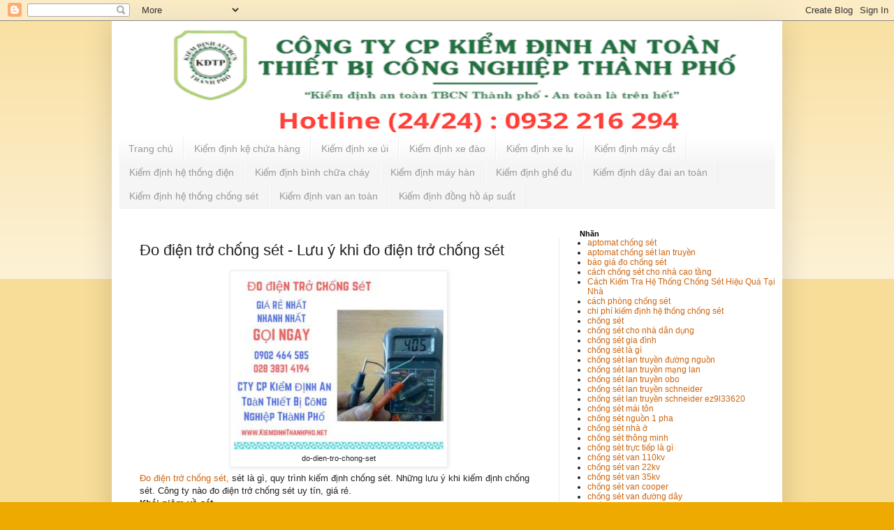

--- FILE ---
content_type: text/html; charset=UTF-8
request_url: https://www.kiemdinhhethongchongset.com/2018/12/o-ien-tro-chong-set-luu-y-khi-o-ien-tro.html
body_size: 17964
content:
<!DOCTYPE html>
<html class='v2' dir='ltr' lang='vi' xmlns='http://www.w3.org/1999/xhtml' xmlns:b='http://www.google.com/2005/gml/b' xmlns:data='http://www.google.com/2005/gml/data' xmlns:expr='http://www.google.com/2005/gml/expr'>
<head>
<link href='https://www.blogger.com/static/v1/widgets/335934321-css_bundle_v2.css' rel='stylesheet' type='text/css'/>

    
<!-- Facebook Pixel Code -->
<script>
  !function(f,b,e,v,n,t,s)
  {if(f.fbq)return;n=f.fbq=function(){n.callMethod?
  n.callMethod.apply(n,arguments):n.queue.push(arguments)};
  if(!f._fbq)f._fbq=n;n.push=n;n.loaded=!0;n.version='2.0';
  n.queue=[];t=b.createElement(e);t.async=!0;
  t.src=v;s=b.getElementsByTagName(e)[0];
  s.parentNode.insertBefore(t,s)}(window, document,'script',
  'https://connect.facebook.net/en_US/fbevents.js');
  fbq('init', '396013590926993');
  fbq('track', 'PageView');
</script>
<noscript><img height="1" width="1" style="display:none"
  src="https://www.facebook.com/tr?id=396013590926993&ev=PageView&noscript=1"
/></noscript>
<!-- End Facebook Pixel Code -->

<meta content='width=1100' name='viewport'/>
<script charset='UTF-8' nonce='cdecb0a091956eb1fbad1f4a8f469f8d' src='https://gc.kis.v2.scr.kaspersky-labs.com/FD126C42-EBFA-4E12-B309-BB3FDD723AC1/main.js?attr=[base64]' type='text/javascript'></script><link crossorigin='anonymous' href='https://gc.kis.v2.scr.kaspersky-labs.com/E3E8934C-235A-4B0E-825A-35A08381A191/abn/main.css?attr=[base64]' rel='stylesheet'/>
<meta content='text/html; charset=UTF-8' http-equiv='Content-Type'/>
<meta content='blogger' name='generator'/>
<link href='https://www.kiemdinhhethongchongset.com/favicon.ico' rel='icon' type='image/x-icon'/>
<link href='https://www.kiemdinhhethongchongset.com/2018/12/o-ien-tro-chong-set-luu-y-khi-o-ien-tro.html' rel='canonical'/>
<link rel="alternate" type="application/atom+xml" title="Kiê&#777;m đi&#803;nh hê&#803; thô&#769;ng chô&#769;ng se&#769;t - Atom" href="https://www.kiemdinhhethongchongset.com/feeds/posts/default" />
<link rel="alternate" type="application/rss+xml" title="Kiê&#777;m đi&#803;nh hê&#803; thô&#769;ng chô&#769;ng se&#769;t - RSS" href="https://www.kiemdinhhethongchongset.com/feeds/posts/default?alt=rss" />
<link rel="service.post" type="application/atom+xml" title="Kiê&#777;m đi&#803;nh hê&#803; thô&#769;ng chô&#769;ng se&#769;t - Atom" href="https://www.blogger.com/feeds/6036577171360214172/posts/default" />

<link rel="alternate" type="application/atom+xml" title="Kiê&#777;m đi&#803;nh hê&#803; thô&#769;ng chô&#769;ng se&#769;t - Atom" href="https://www.kiemdinhhethongchongset.com/feeds/4750924496955236993/comments/default" />
<!--Can't find substitution for tag [blog.ieCssRetrofitLinks]-->
<link href='http://kiemdinhthanhpho.net/wp-content/uploads/2018/09/do-dien-tro-chong-set-63-300x251.jpg' rel='image_src'/>
<meta content='https://www.kiemdinhhethongchongset.com/2018/12/o-ien-tro-chong-set-luu-y-khi-o-ien-tro.html' property='og:url'/>
<meta content='Đo điện trở chống sét - Lưu ý khi đo điện trở chống sét' property='og:title'/>
<meta content='Báo giá đo tiếp địa chống sét - Kiểm định hệ thống chống sét- Đo chống sét - Đo tiếp địa chống sét' property='og:description'/>
<meta content='https://lh3.googleusercontent.com/blogger_img_proxy/AEn0k_vXiqgcHP9718g2dtCn4f02_cxMoKjQ8gfH5dtHk_MECTuzOe7r8QFSECE978DjfvheUa9TZd4FnuDZORL8RpI323UC3WRisWUO6dY-70yf3j4sgcJmjjXBx60wnXYxKjG7vg3v2xJxuQSYWJLMna2ST3GbGzTY_PAs6rWbSl0=w1200-h630-p-k-no-nu' property='og:image'/>
<title>Kiê&#777;m đi&#803;nh hê&#803; thô&#769;ng chô&#769;ng se&#769;t: Đo điện trở chống sét - Lưu ý khi đo điện trở chống sét</title>
<style id='page-skin-1' type='text/css'><!--
/*
-----------------------------------------------
Blogger Template Style
Name:     Simple
Designer: Blogger
URL:      www.blogger.com
----------------------------------------------- */
/* Variable definitions
====================
<Variable name="keycolor" description="Main Color" type="color" default="#66bbdd"/>
<Group description="Page Text" selector="body">
<Variable name="body.font" description="Font" type="font"
default="normal normal 12px Arial, Tahoma, Helvetica, FreeSans, sans-serif"/>
<Variable name="body.text.color" description="Text Color" type="color" default="#222222"/>
</Group>
<Group description="Backgrounds" selector=".body-fauxcolumns-outer">
<Variable name="body.background.color" description="Outer Background" type="color" default="#66bbdd"/>
<Variable name="content.background.color" description="Main Background" type="color" default="#ffffff"/>
<Variable name="header.background.color" description="Header Background" type="color" default="transparent"/>
</Group>
<Group description="Links" selector=".main-outer">
<Variable name="link.color" description="Link Color" type="color" default="#2288bb"/>
<Variable name="link.visited.color" description="Visited Color" type="color" default="#888888"/>
<Variable name="link.hover.color" description="Hover Color" type="color" default="#33aaff"/>
</Group>
<Group description="Blog Title" selector=".header h1">
<Variable name="header.font" description="Font" type="font"
default="normal normal 60px Arial, Tahoma, Helvetica, FreeSans, sans-serif"/>
<Variable name="header.text.color" description="Title Color" type="color" default="#3399bb" />
</Group>
<Group description="Blog Description" selector=".header .description">
<Variable name="description.text.color" description="Description Color" type="color"
default="#777777" />
</Group>
<Group description="Tabs Text" selector=".tabs-inner .widget li a">
<Variable name="tabs.font" description="Font" type="font"
default="normal normal 14px Arial, Tahoma, Helvetica, FreeSans, sans-serif"/>
<Variable name="tabs.text.color" description="Text Color" type="color" default="#999999"/>
<Variable name="tabs.selected.text.color" description="Selected Color" type="color" default="#000000"/>
</Group>
<Group description="Tabs Background" selector=".tabs-outer .PageList">
<Variable name="tabs.background.color" description="Background Color" type="color" default="#f5f5f5"/>
<Variable name="tabs.selected.background.color" description="Selected Color" type="color" default="#eeeeee"/>
</Group>
<Group description="Post Title" selector="h3.post-title, .comments h4">
<Variable name="post.title.font" description="Font" type="font"
default="normal normal 22px Arial, Tahoma, Helvetica, FreeSans, sans-serif"/>
</Group>
<Group description="Date Header" selector=".date-header">
<Variable name="date.header.color" description="Text Color" type="color"
default="#222222"/>
<Variable name="date.header.background.color" description="Background Color" type="color"
default="transparent"/>
<Variable name="date.header.font" description="Text Font" type="font"
default="normal bold 11px Arial, Tahoma, Helvetica, FreeSans, sans-serif"/>
<Variable name="date.header.padding" description="Date Header Padding" type="string" default="inherit"/>
<Variable name="date.header.letterspacing" description="Date Header Letter Spacing" type="string" default="inherit"/>
<Variable name="date.header.margin" description="Date Header Margin" type="string" default="inherit"/>
</Group>
<Group description="Post Footer" selector=".post-footer">
<Variable name="post.footer.text.color" description="Text Color" type="color" default="#666666"/>
<Variable name="post.footer.background.color" description="Background Color" type="color"
default="#f9f9f9"/>
<Variable name="post.footer.border.color" description="Shadow Color" type="color" default="#eeeeee"/>
</Group>
<Group description="Gadgets" selector="h2">
<Variable name="widget.title.font" description="Title Font" type="font"
default="normal bold 11px Arial, Tahoma, Helvetica, FreeSans, sans-serif"/>
<Variable name="widget.title.text.color" description="Title Color" type="color" default="#000000"/>
<Variable name="widget.alternate.text.color" description="Alternate Color" type="color" default="#999999"/>
</Group>
<Group description="Images" selector=".main-inner">
<Variable name="image.background.color" description="Background Color" type="color" default="#ffffff"/>
<Variable name="image.border.color" description="Border Color" type="color" default="#eeeeee"/>
<Variable name="image.text.color" description="Caption Text Color" type="color" default="#222222"/>
</Group>
<Group description="Accents" selector=".content-inner">
<Variable name="body.rule.color" description="Separator Line Color" type="color" default="#eeeeee"/>
<Variable name="tabs.border.color" description="Tabs Border Color" type="color" default="#eeeeee"/>
</Group>
<Variable name="body.background" description="Body Background" type="background"
color="#eeaa00" default="$(color) none repeat scroll top left"/>
<Variable name="body.background.override" description="Body Background Override" type="string" default=""/>
<Variable name="body.background.gradient.cap" description="Body Gradient Cap" type="url"
default="url(https://resources.blogblog.com/blogblog/data/1kt/simple/gradients_light.png)"/>
<Variable name="body.background.gradient.tile" description="Body Gradient Tile" type="url"
default="url(https://resources.blogblog.com/blogblog/data/1kt/simple/body_gradient_tile_light.png)"/>
<Variable name="content.background.color.selector" description="Content Background Color Selector" type="string" default=".content-inner"/>
<Variable name="content.padding" description="Content Padding" type="length" default="10px" min="0" max="100px"/>
<Variable name="content.padding.horizontal" description="Content Horizontal Padding" type="length" default="10px" min="0" max="100px"/>
<Variable name="content.shadow.spread" description="Content Shadow Spread" type="length" default="40px" min="0" max="100px"/>
<Variable name="content.shadow.spread.webkit" description="Content Shadow Spread (WebKit)" type="length" default="5px" min="0" max="100px"/>
<Variable name="content.shadow.spread.ie" description="Content Shadow Spread (IE)" type="length" default="10px" min="0" max="100px"/>
<Variable name="main.border.width" description="Main Border Width" type="length" default="0" min="0" max="10px"/>
<Variable name="header.background.gradient" description="Header Gradient" type="url" default="none"/>
<Variable name="header.shadow.offset.left" description="Header Shadow Offset Left" type="length" default="-1px" min="-50px" max="50px"/>
<Variable name="header.shadow.offset.top" description="Header Shadow Offset Top" type="length" default="-1px" min="-50px" max="50px"/>
<Variable name="header.shadow.spread" description="Header Shadow Spread" type="length" default="1px" min="0" max="100px"/>
<Variable name="header.padding" description="Header Padding" type="length" default="30px" min="0" max="100px"/>
<Variable name="header.border.size" description="Header Border Size" type="length" default="1px" min="0" max="10px"/>
<Variable name="header.bottom.border.size" description="Header Bottom Border Size" type="length" default="0" min="0" max="10px"/>
<Variable name="header.border.horizontalsize" description="Header Horizontal Border Size" type="length" default="0" min="0" max="10px"/>
<Variable name="description.text.size" description="Description Text Size" type="string" default="140%"/>
<Variable name="tabs.margin.top" description="Tabs Margin Top" type="length" default="0" min="0" max="100px"/>
<Variable name="tabs.margin.side" description="Tabs Side Margin" type="length" default="30px" min="0" max="100px"/>
<Variable name="tabs.background.gradient" description="Tabs Background Gradient" type="url"
default="url(https://resources.blogblog.com/blogblog/data/1kt/simple/gradients_light.png)"/>
<Variable name="tabs.border.width" description="Tabs Border Width" type="length" default="1px" min="0" max="10px"/>
<Variable name="tabs.bevel.border.width" description="Tabs Bevel Border Width" type="length" default="1px" min="0" max="10px"/>
<Variable name="post.margin.bottom" description="Post Bottom Margin" type="length" default="25px" min="0" max="100px"/>
<Variable name="image.border.small.size" description="Image Border Small Size" type="length" default="2px" min="0" max="10px"/>
<Variable name="image.border.large.size" description="Image Border Large Size" type="length" default="5px" min="0" max="10px"/>
<Variable name="page.width.selector" description="Page Width Selector" type="string" default=".region-inner"/>
<Variable name="page.width" description="Page Width" type="string" default="auto"/>
<Variable name="main.section.margin" description="Main Section Margin" type="length" default="15px" min="0" max="100px"/>
<Variable name="main.padding" description="Main Padding" type="length" default="15px" min="0" max="100px"/>
<Variable name="main.padding.top" description="Main Padding Top" type="length" default="30px" min="0" max="100px"/>
<Variable name="main.padding.bottom" description="Main Padding Bottom" type="length" default="30px" min="0" max="100px"/>
<Variable name="paging.background"
color="#ffffff"
description="Background of blog paging area" type="background"
default="transparent none no-repeat scroll top center"/>
<Variable name="footer.bevel" description="Bevel border length of footer" type="length" default="0" min="0" max="10px"/>
<Variable name="mobile.background.overlay" description="Mobile Background Overlay" type="string"
default="transparent none repeat scroll top left"/>
<Variable name="mobile.background.size" description="Mobile Background Size" type="string" default="auto"/>
<Variable name="mobile.button.color" description="Mobile Button Color" type="color" default="#ffffff" />
<Variable name="startSide" description="Side where text starts in blog language" type="automatic" default="left"/>
<Variable name="endSide" description="Side where text ends in blog language" type="automatic" default="right"/>
*/
/* Content
----------------------------------------------- */
body {
font: normal normal 12px Arial, Tahoma, Helvetica, FreeSans, sans-serif;
color: #222222;
background: #eeaa00 none repeat scroll top left;
padding: 0 40px 40px 40px;
}
html body .region-inner {
min-width: 0;
max-width: 100%;
width: auto;
}
h2 {
font-size: 22px;
}
a:link {
text-decoration:none;
color: #cc6611;
}
a:visited {
text-decoration:none;
color: #888888;
}
a:hover {
text-decoration:underline;
color: #ff9900;
}
.body-fauxcolumn-outer .fauxcolumn-inner {
background: transparent url(https://resources.blogblog.com/blogblog/data/1kt/simple/body_gradient_tile_light.png) repeat scroll top left;
_background-image: none;
}
.body-fauxcolumn-outer .cap-top {
position: absolute;
z-index: 1;
height: 400px;
width: 100%;
}
.body-fauxcolumn-outer .cap-top .cap-left {
width: 100%;
background: transparent url(https://resources.blogblog.com/blogblog/data/1kt/simple/gradients_light.png) repeat-x scroll top left;
_background-image: none;
}
.content-outer {
-moz-box-shadow: 0 0 40px rgba(0, 0, 0, .15);
-webkit-box-shadow: 0 0 5px rgba(0, 0, 0, .15);
-goog-ms-box-shadow: 0 0 10px #333333;
box-shadow: 0 0 40px rgba(0, 0, 0, .15);
margin-bottom: 1px;
}
.content-inner {
padding: 10px 10px;
}
.content-inner {
background-color: #ffffff;
}
/* Header
----------------------------------------------- */
.header-outer {
background: #cc6611 url(https://resources.blogblog.com/blogblog/data/1kt/simple/gradients_light.png) repeat-x scroll 0 -400px;
_background-image: none;
}
.Header h1 {
font: normal normal 60px Arial, Tahoma, Helvetica, FreeSans, sans-serif;
color: #ffffff;
text-shadow: 1px 2px 3px rgba(0, 0, 0, .2);
}
.Header h1 a {
color: #ffffff;
}
.Header .description {
font-size: 140%;
color: #ffffff;
}
.header-inner .Header .titlewrapper {
padding: 22px 30px;
}
.header-inner .Header .descriptionwrapper {
padding: 0 30px;
}
/* Tabs
----------------------------------------------- */
.tabs-inner .section:first-child {
border-top: 0 solid #eeeeee;
}
.tabs-inner .section:first-child ul {
margin-top: -0;
border-top: 0 solid #eeeeee;
border-left: 0 solid #eeeeee;
border-right: 0 solid #eeeeee;
}
.tabs-inner .widget ul {
background: #f5f5f5 url(https://resources.blogblog.com/blogblog/data/1kt/simple/gradients_light.png) repeat-x scroll 0 -800px;
_background-image: none;
border-bottom: 1px solid #eeeeee;
margin-top: 0;
margin-left: -30px;
margin-right: -30px;
}
.tabs-inner .widget li a {
display: inline-block;
padding: .6em 1em;
font: normal normal 14px Arial, Tahoma, Helvetica, FreeSans, sans-serif;
color: #999999;
border-left: 1px solid #ffffff;
border-right: 1px solid #eeeeee;
}
.tabs-inner .widget li:first-child a {
border-left: none;
}
.tabs-inner .widget li.selected a, .tabs-inner .widget li a:hover {
color: #000000;
background-color: #eeeeee;
text-decoration: none;
}
/* Columns
----------------------------------------------- */
.main-outer {
border-top: 0 solid #eeeeee;
}
.fauxcolumn-left-outer .fauxcolumn-inner {
border-right: 1px solid #eeeeee;
}
.fauxcolumn-right-outer .fauxcolumn-inner {
border-left: 1px solid #eeeeee;
}
/* Headings
----------------------------------------------- */
div.widget > h2,
div.widget h2.title {
margin: 0 0 1em 0;
font: normal bold 11px Arial, Tahoma, Helvetica, FreeSans, sans-serif;
color: #000000;
}
/* Widgets
----------------------------------------------- */
.widget .zippy {
color: #999999;
text-shadow: 2px 2px 1px rgba(0, 0, 0, .1);
}
.widget .popular-posts ul {
list-style: none;
}
/* Posts
----------------------------------------------- */
h2.date-header {
font: normal bold 11px Arial, Tahoma, Helvetica, FreeSans, sans-serif;
}
.date-header span {
background-color: transparent;
color: #222222;
padding: inherit;
letter-spacing: inherit;
margin: inherit;
}
.main-inner {
padding-top: 30px;
padding-bottom: 30px;
}
.main-inner .column-center-inner {
padding: 0 15px;
}
.main-inner .column-center-inner .section {
margin: 0 15px;
}
.post {
margin: 0 0 25px 0;
}
h3.post-title, .comments h4 {
font: normal normal 22px Arial, Tahoma, Helvetica, FreeSans, sans-serif;
margin: .75em 0 0;
}
.post-body {
font-size: 110%;
line-height: 1.4;
position: relative;
}
.post-body img, .post-body .tr-caption-container, .Profile img, .Image img,
.BlogList .item-thumbnail img {
padding: 2px;
background: #ffffff;
border: 1px solid #eeeeee;
-moz-box-shadow: 1px 1px 5px rgba(0, 0, 0, .1);
-webkit-box-shadow: 1px 1px 5px rgba(0, 0, 0, .1);
box-shadow: 1px 1px 5px rgba(0, 0, 0, .1);
}
.post-body img, .post-body .tr-caption-container {
padding: 5px;
}
.post-body .tr-caption-container {
color: #222222;
}
.post-body .tr-caption-container img {
padding: 0;
background: transparent;
border: none;
-moz-box-shadow: 0 0 0 rgba(0, 0, 0, .1);
-webkit-box-shadow: 0 0 0 rgba(0, 0, 0, .1);
box-shadow: 0 0 0 rgba(0, 0, 0, .1);
}
.post-header {
margin: 0 0 1.5em;
line-height: 1.6;
font-size: 90%;
}
.post-footer {
display: none !important;
margin: 10px -2px 0;
padding: 5px 10px;
color: #666666;
background-color: #f9f9f9;
border-bottom: 1px solid #eeeeee;
line-height: 1.6;
font-size: 90%;
}
#comments .comment-author {
padding-top: 1.5em;
border-top: 1px solid #eeeeee;
background-position: 0 1.5em;
}
#comments .comment-author:first-child {
padding-top: 0;
border-top: none;
}
.avatar-image-container {
margin: .2em 0 0;
}
#comments .avatar-image-container img {
border: 1px solid #eeeeee;
}
/* Comments
----------------------------------------------- */
.comments .comments-content .icon.blog-author {
background-repeat: no-repeat;
background-image: url([data-uri]);
}
.comments .comments-content .loadmore a {
border-top: 1px solid #999999;
border-bottom: 1px solid #999999;
}
.comments .comment-thread.inline-thread {
background-color: #f9f9f9;
}
.comments .continue {
border-top: 2px solid #999999;
}
/* Accents
---------------------------------------------- */
.section-columns td.columns-cell {
border-left: 1px solid #eeeeee;
}
.blog-pager {
background: transparent none no-repeat scroll top center;
}
.blog-pager-older-link, .home-link,
.blog-pager-newer-link {
background-color: #ffffff;
padding: 5px;
}
.footer-outer {
border-top: 0 dashed #bbbbbb;
}
/* Mobile
----------------------------------------------- */
body.mobile  {
background-size: auto;
}
.mobile .body-fauxcolumn-outer {
background: transparent none repeat scroll top left;
}
.mobile .body-fauxcolumn-outer .cap-top {
background-size: 100% auto;
}
.mobile .content-outer {
-webkit-box-shadow: 0 0 3px rgba(0, 0, 0, .15);
box-shadow: 0 0 3px rgba(0, 0, 0, .15);
}
.mobile .tabs-inner .widget ul {
margin-left: 0;
margin-right: 0;
}
.mobile .post {
margin: 0;
}
.mobile .main-inner .column-center-inner .section {
margin: 0;
margin-top: 15px
}
.mobile .date-header span {
padding: 0.1em 10px;
margin: 0 -10px;
}
.mobile h3.post-title {
margin: 0;
}
.mobile .blog-pager {
background: transparent none no-repeat scroll top center;
}
.mobile .footer-outer {
border-top: none;
}
.mobile .main-inner, .mobile .footer-inner {
background-color: #ffffff;
display: none;
}
.mobile-index-contents {
color: #222222;
}
.mobile-link-button {
background-color: #cc6611;
}
.mobile-link-button a:link, .mobile-link-button a:visited {
color: #ffffff;
}
.mobile .tabs-inner .section:first-child {
border-top: none;
}
.mobile .tabs-inner .PageList .widget-content {
background-color: #eeeeee;
color: #000000;
border-top: 1px solid #eeeeee;
border-bottom: 1px solid #eeeeee;
}
.mobile .tabs-inner .PageList .widget-content .pagelist-arrow {
border-left: 1px solid #eeeeee;
}

--></style>
<style id='template-skin-1' type='text/css'><!--
body {
min-width: 960px;
}
.post-footer {
display: none;
}
.content-outer, .content-fauxcolumn-outer, .region-inner {
min-width: 960px;
max-width: 960px;
_width: 960px;
}
.main-inner .columns {
padding-left: 0px;
padding-right: 310px;
}
.main-inner .fauxcolumn-center-outer {
left: 0px;
right: 310px;
/* IE6 does not respect left and right together */
_width: expression(this.parentNode.offsetWidth -
parseInt("0px") -
parseInt("310px") + 'px');
}
.main-inner .fauxcolumn-left-outer {
width: 0px;
}
.main-inner .fauxcolumn-right-outer {
width: 310px;
}
.main-inner .column-left-outer {
width: 0px;
right: 100%;
margin-left: -0px;
}
.main-inner .column-right-outer {
width: 310px;
margin-right: -310px;
}
#layout {
min-width: 0;
}
#layout .content-outer {
min-width: 0;
width: 800px;
}
#layout .region-inner {
min-width: 0;
width: auto;
}
body#layout div.add_widget {
padding: 8px;
}
body#layout div.add_widget a {
margin-left: 32px;
}
--></style>
<!-- Google tag (gtag.js) -->
<script async='async' src='https://www.googletagmanager.com/gtag/js?id=AW-17704725175'></script>
<script>
  window.dataLayer = window.dataLayer || [];
  function gtag(){dataLayer.push(arguments);}
  gtag('js', new Date());

  gtag('config', 'AW-17704725175');
</script>
<link href='https://www.blogger.com/dyn-css/authorization.css?targetBlogID=6036577171360214172&amp;zx=f4f2f1eb-c852-41ef-8fb2-e185f0101ecf' media='none' onload='if(media!=&#39;all&#39;)media=&#39;all&#39;' rel='stylesheet'/><noscript><link href='https://www.blogger.com/dyn-css/authorization.css?targetBlogID=6036577171360214172&amp;zx=f4f2f1eb-c852-41ef-8fb2-e185f0101ecf' rel='stylesheet'/></noscript>
<meta name='google-adsense-platform-account' content='ca-host-pub-1556223355139109'/>
<meta name='google-adsense-platform-domain' content='blogspot.com'/>

</head>
<body class='loading'>
<div class='navbar section' id='navbar' name='Thanh điều hướng'><div class='widget Navbar' data-version='1' id='Navbar1'><script type="text/javascript">
    function setAttributeOnload(object, attribute, val) {
      if(window.addEventListener) {
        window.addEventListener('load',
          function(){ object[attribute] = val; }, false);
      } else {
        window.attachEvent('onload', function(){ object[attribute] = val; });
      }
    }
  </script>
<div id="navbar-iframe-container"></div>
<script type="text/javascript" src="https://apis.google.com/js/platform.js"></script>
<script type="text/javascript">
      gapi.load("gapi.iframes:gapi.iframes.style.bubble", function() {
        if (gapi.iframes && gapi.iframes.getContext) {
          gapi.iframes.getContext().openChild({
              url: 'https://www.blogger.com/navbar/6036577171360214172?po\x3d4750924496955236993\x26origin\x3dhttps://www.kiemdinhhethongchongset.com',
              where: document.getElementById("navbar-iframe-container"),
              id: "navbar-iframe"
          });
        }
      });
    </script><script type="text/javascript">
(function() {
var script = document.createElement('script');
script.type = 'text/javascript';
script.src = '//pagead2.googlesyndication.com/pagead/js/google_top_exp.js';
var head = document.getElementsByTagName('head')[0];
if (head) {
head.appendChild(script);
}})();
</script>
</div></div>
<div class='body-fauxcolumns'>
<div class='fauxcolumn-outer body-fauxcolumn-outer'>
<div class='cap-top'>
<div class='cap-left'></div>
<div class='cap-right'></div>
</div>
<div class='fauxborder-left'>
<div class='fauxborder-right'></div>
<div class='fauxcolumn-inner'>
</div>
</div>
<div class='cap-bottom'>
<div class='cap-left'></div>
<div class='cap-right'></div>
</div>
</div>
</div>
<div class='content'>
<div class='content-fauxcolumns'>
<div class='fauxcolumn-outer content-fauxcolumn-outer'>
<div class='cap-top'>
<div class='cap-left'></div>
<div class='cap-right'></div>
</div>
<div class='fauxborder-left'>
<div class='fauxborder-right'></div>
<div class='fauxcolumn-inner'>
</div>
</div>
<div class='cap-bottom'>
<div class='cap-left'></div>
<div class='cap-right'></div>
</div>
</div>
</div>
<div class='content-outer'>
<div class='content-cap-top cap-top'>
<div class='cap-left'></div>
<div class='cap-right'></div>
</div>
<div class='fauxborder-left content-fauxborder-left'>
<div class='fauxborder-right content-fauxborder-right'></div>
<div class='content-inner'>
<header>
<div class='header-outer'>
<div class='header-cap-top cap-top'>
<div class='cap-left'></div>
<div class='cap-right'></div>
</div>
<div class='fauxborder-left header-fauxborder-left'>
<div class='fauxborder-right header-fauxborder-right'></div>
<div class='region-inner header-inner'>
<div class='header section' id='header' name='Tiêu đề'><div class='widget Header' data-version='1' id='Header1'>
<div id='header-inner'>
<a href='https://www.kiemdinhhethongchongset.com/' style='display: block'>
<img alt='Kiểm định hệ thống chống sét' height='157px; ' id='Header1_headerimg' src='https://blogger.googleusercontent.com/img/a/AVvXsEhO28LgYOSbcOxcqWV2os0LJmYDnEf1SU-IyxuX_gIPMxmsH0WiG5oLYU1jDk1dmo6ajDKbgicnm6Lo1284pNYDrmO-PvhjTi4uloXeIW7rJJ2SpcBQX7vgwmMBz153cUdemjjp8oSOZJ3_zSPON2f9cZ3aRzhL0Rzj0M-AxAXrBVo5WoLrTOBeRSjjWu87=s752' style='display: block' width='960px; '/>
</a>
</div>
</div></div>
</div>
</div>
<div class='header-cap-bottom cap-bottom'>
<div class='cap-left'></div>
<div class='cap-right'></div>
</div>
</div>
</header>
<div class='tabs-outer'>
<div class='tabs-cap-top cap-top'>
<div class='cap-left'></div>
<div class='cap-right'></div>
</div>
<div class='fauxborder-left tabs-fauxborder-left'>
<div class='fauxborder-right tabs-fauxborder-right'></div>
<div class='region-inner tabs-inner'>
<div class='tabs section' id='crosscol' name='Trên tất cả các cột'><div class='widget PageList' data-version='1' id='PageList1'>
<h2>Trang</h2>
<div class='widget-content'>
<ul>
<li>
<a href='https://www.kiemdinhhethongchongset.com/2025/11/dich-vu-kiem-dinh-an-toan-thiet-bi-cong-nghiep.html'>Trang chủ</a>
</li>
<li>
<a href='https://www.kiemdinhhethongchongset.com/2025/11/kiem-dinh-ke-chua-hang.html'>Kiê&#777;m đi&#803;nh kê&#803; chư&#769;a ha&#768;ng</a>
</li>
<li>
<a href='https://www.kiemdinhhethongchongset.com/2025/11/kiem-dinh-xe-ui.html'>Kiê&#777;m đi&#803;nh xe u&#777;i</a>
</li>
<li>
<a href='https://www.kiemdinhhethongchongset.com/2025/11/kiem-inh-xe-dao.html'>Kiê&#777;m đi&#803;nh xe đa&#768;o</a>
</li>
<li>
<a href='https://www.kiemdinhhethongchongset.com/2025/11/kiem-dinh-xe-lu.html'>Kiê&#777;m đi&#803;nh xe lu</a>
</li>
<li>
<a href='https://www.kiemdinhhethongchongset.com/2025/11/kiem-dinh-may-cat.html'>Kiê&#777;m đi&#803;nh ma&#769;y că&#769;t</a>
</li>
<li>
<a href='https://www.kiemdinhhethongchongset.com/2025/11/kiem-dinh-an-toan-he-thong-dien.html'>Kiê&#777;m đi&#803;nh hê&#803; thô&#769;ng điê&#803;n</a>
</li>
<li>
<a href='https://www.kiemdinhhethongchongset.com/2025/11/kiem-dinh-binh-chua-chay.html'>Kiê&#777;m đi&#803;nh bi&#768;nh chư&#771;a cha&#769;y</a>
</li>
<li>
<a href='https://www.kiemdinhhethongchongset.com/2025/11/kiem-dinh-may-han.html'>Kiê&#777;m đi&#803;nh ma&#769;y ha&#768;n</a>
</li>
<li>
<a href='https://www.kiemdinhhethongchongset.com/2025/11/kiem-dinh-ghe-du-lam-viec-tren-cao.html'>Kiê&#777;m đi&#803;nh ghê&#769; đu</a>
</li>
<li>
<a href='https://www.kiemdinhhethongchongset.com/2025/11/kiem-dinh-day-dai-an-toan.html'>Kiê&#777;m đi&#803;nh dây đai an toa&#768;n</a>
</li>
<li>
<a href='https://www.kiemdinhhethongchongset.com/2025/11/kiem-dinh-he-thong-chong-set.html'>Kiê&#777;m đi&#803;nh hê&#803; thô&#769;ng chô&#769;ng se&#769;t</a>
</li>
<li>
<a href='https://www.kiemdinhhethongchongset.com/2025/11/kiem-dinh-van-an-toan.html'>Kiê&#777;m đi&#803;nh van an toa&#768;n</a>
</li>
<li>
<a href='https://www.kiemdinhhethongchongset.com/2025/11/kiem-dinh-dong-ho-ap-suat.html'>Kiê&#777;m đi&#803;nh đô&#768;ng hô&#768; a&#769;p suâ&#769;t</a>
</li>
</ul>
<div class='clear'></div>
</div>
</div></div>
<div class='tabs no-items section' id='crosscol-overflow' name='Cross-Column 2'></div>
</div>
</div>
<div class='tabs-cap-bottom cap-bottom'>
<div class='cap-left'></div>
<div class='cap-right'></div>
</div>
</div>
<div class='main-outer'>
<div class='main-cap-top cap-top'>
<div class='cap-left'></div>
<div class='cap-right'></div>
</div>
<div class='fauxborder-left main-fauxborder-left'>
<div class='fauxborder-right main-fauxborder-right'></div>
<div class='region-inner main-inner'>
<div class='columns fauxcolumns'>
<div class='fauxcolumn-outer fauxcolumn-center-outer'>
<div class='cap-top'>
<div class='cap-left'></div>
<div class='cap-right'></div>
</div>
<div class='fauxborder-left'>
<div class='fauxborder-right'></div>
<div class='fauxcolumn-inner'>
</div>
</div>
<div class='cap-bottom'>
<div class='cap-left'></div>
<div class='cap-right'></div>
</div>
</div>
<div class='fauxcolumn-outer fauxcolumn-left-outer'>
<div class='cap-top'>
<div class='cap-left'></div>
<div class='cap-right'></div>
</div>
<div class='fauxborder-left'>
<div class='fauxborder-right'></div>
<div class='fauxcolumn-inner'>
</div>
</div>
<div class='cap-bottom'>
<div class='cap-left'></div>
<div class='cap-right'></div>
</div>
</div>
<div class='fauxcolumn-outer fauxcolumn-right-outer'>
<div class='cap-top'>
<div class='cap-left'></div>
<div class='cap-right'></div>
</div>
<div class='fauxborder-left'>
<div class='fauxborder-right'></div>
<div class='fauxcolumn-inner'>
<ul>
<li>
<a dir='ltr' href='https://www.kiemdinhhethongchongset.com/search/label/aptomat%20ch%E1%BB%91ng%20s%C3%A9t'>aptomat chống sét</a>
</li>
<li>
<a dir='ltr' href='https://www.kiemdinhhethongchongset.com/search/label/aptomat%20ch%E1%BB%91ng%20s%C3%A9t%20lan%20truy%E1%BB%81n'>aptomat chống sét lan truyền</a>
</li>
<li>
<a dir='ltr' href='https://www.kiemdinhhethongchongset.com/search/label/b%C3%A1o%20gi%C3%A1%20%C4%91o%20ch%E1%BB%91ng%20s%C3%A9t'>báo giá đo chống sét</a>
</li>
<li>
<a dir='ltr' href='https://www.kiemdinhhethongchongset.com/search/label/c%C3%A1ch%20ch%E1%BB%91ng%20s%C3%A9t%20cho%20nh%C3%A0%20cao%20t%E1%BA%A7ng'>cách chống sét cho nhà cao tầng</a>
</li>
<li>
<a dir='ltr' href='https://www.kiemdinhhethongchongset.com/search/label/C%C3%A1ch%20Ki%E1%BB%83m%20Tra%20H%E1%BB%87%20Th%E1%BB%91ng%20Ch%E1%BB%91ng%20S%C3%A9t%20Hi%E1%BB%87u%20Qu%E1%BA%A3%20T%E1%BA%A1i%20Nh%C3%A0'>Cách Kiểm Tra Hệ Thống Chống Sét Hiệu Quả Tại Nhà</a>
</li>
<li>
<a dir='ltr' href='https://www.kiemdinhhethongchongset.com/search/label/c%C3%A1ch%20ph%C3%B2ng%20ch%E1%BB%91ng%20s%C3%A9t'>cách phòng chống sét</a>
</li>
<li>
<a dir='ltr' href='https://www.kiemdinhhethongchongset.com/search/label/chi%20ph%C3%AD%20ki%E1%BB%83m%20%C4%91%E1%BB%8Bnh%20h%E1%BB%87%20th%E1%BB%91ng%20ch%E1%BB%91ng%20s%C3%A9t'>chi phí kiểm định hệ thống chống sét</a>
</li>
<li>
<a dir='ltr' href='https://www.kiemdinhhethongchongset.com/search/label/ch%E1%BB%91ng%20s%C3%A9t'>chống sét</a>
</li>
<li>
<a dir='ltr' href='https://www.kiemdinhhethongchongset.com/search/label/ch%E1%BB%91ng%20s%C3%A9t%20cho%20nh%C3%A0%20d%C3%A2n%20d%E1%BB%A5ng'>chống sét cho nhà dân dụng</a>
</li>
<li>
<a dir='ltr' href='https://www.kiemdinhhethongchongset.com/search/label/ch%E1%BB%91ng%20s%C3%A9t%20gia%20%C4%91%C3%ACnh'>chống sét gia đình</a>
</li>
<li>
<a dir='ltr' href='https://www.kiemdinhhethongchongset.com/search/label/ch%E1%BB%91ng%20s%C3%A9t%20l%C3%A0%20g%C3%AC'>chống sét là gì</a>
</li>
<li>
<a dir='ltr' href='https://www.kiemdinhhethongchongset.com/search/label/ch%E1%BB%91ng%20s%C3%A9t%20lan%20truy%E1%BB%81n%20%C4%91%C6%B0%E1%BB%9Dng%20ngu%E1%BB%93n'>chống sét lan truyền đường nguồn</a>
</li>
<li>
<a dir='ltr' href='https://www.kiemdinhhethongchongset.com/search/label/ch%E1%BB%91ng%20s%C3%A9t%20lan%20truy%E1%BB%81n%20m%E1%BA%A1ng%20lan'>chống sét lan truyền mạng lan</a>
</li>
<li>
<a dir='ltr' href='https://www.kiemdinhhethongchongset.com/search/label/ch%E1%BB%91ng%20s%C3%A9t%20lan%20truy%E1%BB%81n%20obo'>chống sét lan truyền obo</a>
</li>
<li>
<a dir='ltr' href='https://www.kiemdinhhethongchongset.com/search/label/ch%E1%BB%91ng%20s%C3%A9t%20lan%20truy%E1%BB%81n%20schneider'>chống sét lan truyền schneider</a>
</li>
<li>
<a dir='ltr' href='https://www.kiemdinhhethongchongset.com/search/label/ch%E1%BB%91ng%20s%C3%A9t%20lan%20truy%E1%BB%81n%20schneider%20ez9l33620'>chống sét lan truyền schneider ez9l33620</a>
</li>
<li>
<a dir='ltr' href='https://www.kiemdinhhethongchongset.com/search/label/ch%E1%BB%91ng%20s%C3%A9t%20m%C3%A1i%20t%C3%B4n'>chống sét mái tôn</a>
</li>
<li>
<a dir='ltr' href='https://www.kiemdinhhethongchongset.com/search/label/ch%E1%BB%91ng%20s%C3%A9t%20ngu%E1%BB%93n%201%20pha'>chống sét nguồn 1 pha</a>
</li>
<li>
<a dir='ltr' href='https://www.kiemdinhhethongchongset.com/search/label/ch%E1%BB%91ng%20s%C3%A9t%20nh%C3%A0%20%E1%BB%9F'>chống sét nhà ở</a>
</li>
<li>
<a dir='ltr' href='https://www.kiemdinhhethongchongset.com/search/label/ch%E1%BB%91ng%20s%C3%A9t%20th%C3%B4ng%20minh'>chống sét thông minh</a>
</li>
<li>
<a dir='ltr' href='https://www.kiemdinhhethongchongset.com/search/label/ch%E1%BB%91ng%20s%C3%A9t%20tr%E1%BB%B1c%20ti%E1%BA%BFp%20l%C3%A0%20g%C3%AC'>chống sét trực tiếp là gì</a>
</li>
<li>
<a dir='ltr' href='https://www.kiemdinhhethongchongset.com/search/label/ch%E1%BB%91ng%20s%C3%A9t%20van%20110kv'>chống sét van 110kv</a>
</li>
<li>
<a dir='ltr' href='https://www.kiemdinhhethongchongset.com/search/label/ch%E1%BB%91ng%20s%C3%A9t%20van%2022kv'>chống sét van 22kv</a>
</li>
<li>
<a dir='ltr' href='https://www.kiemdinhhethongchongset.com/search/label/ch%E1%BB%91ng%20s%C3%A9t%20van%2035kv'>chống sét van 35kv</a>
</li>
<li>
<a dir='ltr' href='https://www.kiemdinhhethongchongset.com/search/label/ch%E1%BB%91ng%20s%C3%A9t%20van%20cooper'>chống sét van cooper</a>
</li>
<li>
<a dir='ltr' href='https://www.kiemdinhhethongchongset.com/search/label/ch%E1%BB%91ng%20s%C3%A9t%20van%20%C4%91%C6%B0%E1%BB%9Dng%20d%C3%A2y'>chống sét van đường dây</a>
</li>
<li>
<a dir='ltr' href='https://www.kiemdinhhethongchongset.com/search/label/ch%E1%BB%91ng%20s%C3%A9t%20van%20%C4%91%C6%B0%E1%BB%9Dng%20d%C3%A2y%20110kv'>chống sét van đường dây 110kv</a>
</li>
<li>
<a dir='ltr' href='https://www.kiemdinhhethongchongset.com/search/label/ch%E1%BB%91ng%20s%C3%A9t%20van%20h%E1%BA%A1%20th%E1%BA%BF'>chống sét van hạ thế</a>
</li>
<li>
<a dir='ltr' href='https://www.kiemdinhhethongchongset.com/search/label/ch%E1%BB%91ng%20s%C3%A9t%20van%20h%E1%BA%A1%20th%E1%BA%BF%20gz%20500'>chống sét van hạ thế gz 500</a>
</li>
<li>
<a dir='ltr' href='https://www.kiemdinhhethongchongset.com/search/label/ch%E1%BB%91ng%20s%C3%A9t%20van%20l%C3%A0%20g%C3%AC'>chống sét van là gì</a>
</li>
<li>
<a dir='ltr' href='https://www.kiemdinhhethongchongset.com/search/label/ch%E1%BB%91ng%20s%C3%A9t%20van%20th%C3%B4ng%20minh'>chống sét van thông minh</a>
</li>
<li>
<a dir='ltr' href='https://www.kiemdinhhethongchongset.com/search/label/ch%E1%BB%91ng%20s%C3%A9t%20van%20trung%20th%E1%BA%BF'>chống sét van trung thế</a>
</li>
<li>
<a dir='ltr' href='https://www.kiemdinhhethongchongset.com/search/label/chu%E1%BA%A9n%20b%E1%BB%8B%20%C4%91o%20ch%E1%BB%91ng%20s%C3%A9t'>chuẩn bị đo chống sét</a>
</li>
<li>
<a dir='ltr' href='https://www.kiemdinhhethongchongset.com/search/label/c%E1%BB%99t%20ch%E1%BB%91ng%20s%C3%A9t'>cột chống sét</a>
</li>
<li>
<a dir='ltr' href='https://www.kiemdinhhethongchongset.com/search/label/c%E1%BB%99t%20ch%E1%BB%91ng%20s%C3%A9t%20nh%C3%A0%20d%C3%A2n'>cột chống sét nhà dân</a>
</li>
<li>
<a dir='ltr' href='https://www.kiemdinhhethongchongset.com/search/label/do%20ch%E1%BB%91ng%20s%C3%A9t'>do chống sét</a>
</li>
<li>
<a dir='ltr' href='https://www.kiemdinhhethongchongset.com/search/label/%C4%91o%20ch%C3%B4ng%20s%C3%A9t'>đo chông sét</a>
</li>
<li>
<a dir='ltr' href='https://www.kiemdinhhethongchongset.com/search/label/%C4%91o%20ch%E1%BB%91ng%20s%C3%A9t'>đo chống sét</a>
</li>
<li>
<a dir='ltr' href='https://www.kiemdinhhethongchongset.com/search/label/%C4%91o%20ch%E1%BB%91ng%20s%C3%A9t%20theo%20quy%20%C4%91%E1%BB%8Bnh%20n%C3%A0o'>đo chống sét theo quy định nào</a>
</li>
<li>
<a dir='ltr' href='https://www.kiemdinhhethongchongset.com/search/label/h%E1%BB%87%20th%E1%BB%91ng%20%C4%91o%20ch%E1%BB%91ng%20s%C3%A9t%20n%C3%A0o%20ph%E1%BA%A3i%20ki%E1%BB%83m%20%C4%91%E1%BB%8Bnh'>hệ thống đo chống sét nào phải kiểm định</a>
</li>
<li>
<a dir='ltr' href='https://www.kiemdinhhethongchongset.com/search/label/kiem%20dinh%20he%20thong%20chong%20set%3B%20kiem%20dinh%20chong%20set%3B%20do%20chong%20set%3B%20do%20dien%20tro%20tiep%20dia%20chong%20set%3B%20do%20dien%20tro%20chong%20set%3B%20kiem%20dinh%20chong%20set'>kiem dinh he thong chong set; kiem dinh chong set; do chong set; do dien tro tiep dia chong set; do dien tro chong set; kiem dinh chong set</a>
</li>
<li>
<a dir='ltr' href='https://www.kiemdinhhethongchongset.com/search/label/ki%E1%BB%83m%20%C4%91%E1%BB%8Bnh%20ch%C3%B4ng%20s%E1%BA%B9t'>kiểm định chông sẹt</a>
</li>
<li>
<a dir='ltr' href='https://www.kiemdinhhethongchongset.com/search/label/ki%E1%BB%83m%20%C4%91%E1%BB%8Bnh%20h%E1%BB%87%20th%E1%BB%91ng%20ch%E1%BB%91ng%20s%C3%A9t'>kiểm định hệ thống chống sét</a>
</li>
<li>
<a dir='ltr' href='https://www.kiemdinhhethongchongset.com/search/label/Ki%E1%BB%83m%20Tra%20%C4%90%E1%BB%8Bnh%20K%E1%BB%B3%20H%E1%BB%87%20Th%E1%BB%91ng%20Ch%E1%BB%91ng%20S%C3%A9t'>Kiểm Tra Định Kỳ Hệ Thống Chống Sét</a>
</li>
<li>
<a dir='ltr' href='https://www.kiemdinhhethongchongset.com/search/label/kim%20ch%E1%BB%91ng%20s%C3%A9t'>kim chống sét</a>
</li>
<li>
<a dir='ltr' href='https://www.kiemdinhhethongchongset.com/search/label/kim%20ch%E1%BB%91ng%20s%C3%A9t%20liva'>kim chống sét liva</a>
</li>
<li>
<a dir='ltr' href='https://www.kiemdinhhethongchongset.com/search/label/l%E1%BA%AFp%20%C4%91%E1%BA%B7t%20ch%E1%BB%91ng%20s%C3%A9t%20gia%20%C4%91%C3%ACnh'>lắp đặt chống sét gia đình</a>
</li>
<li>
<a dir='ltr' href='https://www.kiemdinhhethongchongset.com/search/label/nguy%C3%AAn%20t%E1%BA%AFc%20khi%20l%E1%BA%AFp%20%C4%91%E1%BA%B7t%20h%E1%BB%87%20th%E1%BB%91ng%20%C4%91o%20ch%E1%BB%91ng%20s%C3%A9t'>nguyên tắc khi lắp đặt hệ thống đo chống sét</a>
</li>
<li>
<a dir='ltr' href='https://www.kiemdinhhethongchongset.com/search/label/nh%E1%BB%AFng%20l%C6%B0u%20%C3%BD%20%C4%91o%20ch%E1%BB%91ng%20s%C3%A9t'>những lưu ý đo chống sét</a>
</li>
<li>
<a dir='ltr' href='https://www.kiemdinhhethongchongset.com/search/label/ph%C3%B2ng%20ch%E1%BB%91ng%20s%C3%A9t'>phòng chống sét</a>
</li>
<li>
<a dir='ltr' href='https://www.kiemdinhhethongchongset.com/search/label/Quy%20%C4%90%E1%BB%8Bnh%20Ki%E1%BB%83m%20%C4%90%E1%BB%8Bnh%20H%E1%BB%87%20Th%E1%BB%91ng%20Ch%E1%BB%91ng%20S%C3%A9t%20T%E1%BA%A1i%20Vi%E1%BB%87t%20Nam'>Quy Định Kiểm Định Hệ Thống Chống Sét Tại Việt Nam</a>
</li>
<li>
<a dir='ltr' href='https://www.kiemdinhhethongchongset.com/search/label/quy%20tr%C3%ACnh%20%C4%91o%20ch%E1%BB%91ng%20s%C3%A9t'>quy trình đo chống sét</a>
</li>
<li>
<a dir='ltr' href='https://www.kiemdinhhethongchongset.com/search/label/Quy%20Tr%C3%ACnh%20%C4%90o%20Ki%E1%BB%83m%20H%E1%BB%87%20Th%E1%BB%91ng%20Ch%E1%BB%91ng%20S%C3%A9t'>Quy Trình Đo Kiểm Hệ Thống Chống Sét</a>
</li>
<li>
<a dir='ltr' href='https://www.kiemdinhhethongchongset.com/search/label/T%E1%BA%A1i%20sao%20Gi%E1%BA%A5y%20Ki%E1%BB%83m%20%C4%91%E1%BB%8Bnh%20ch%E1%BB%91ng%20s%C3%A9t%20l%E1%BA%A1i%20quan%20tr%E1%BB%8Dng'>Tại sao Giấy Kiểm định chống sét lại quan trọng</a>
</li>
<li>
<a dir='ltr' href='https://www.kiemdinhhethongchongset.com/search/label/thoi%20gian%20%C4%91o%20ch%E1%BB%91ng%20s%C3%A9t'>thoi gian đo chống sét</a>
</li>
<li>
<a dir='ltr' href='https://www.kiemdinhhethongchongset.com/search/label/thu%20l%C3%B4i%20ch%E1%BB%91ng%20s%C3%A9t'>thu lôi chống sét</a>
</li>
<li>
<a dir='ltr' href='https://www.kiemdinhhethongchongset.com/search/label/t%E1%BB%A5%20ch%E1%BB%91ng%20s%C3%A9t'>tụ chống sét</a>
</li>
<li>
<a dir='ltr' href='https://www.kiemdinhhethongchongset.com/search/label/t%E1%BB%A5%20ch%E1%BB%91ng%20s%C3%A9t%20220kv'>tụ chống sét 220kv</a>
</li>
<li>
<a dir='ltr' href='https://www.kiemdinhhethongchongset.com/search/label/x%E1%BB%AD%20l%C3%BD%20k%E1%BA%BFt%20qu%E1%BA%A3%20kh%C3%B4ng%20%C4%91%E1%BA%A1t%20y%C3%AAu%20c%E1%BA%A7u.'>xử lý kết quả không đạt yêu cầu.</a>
</li>
</ul>
</div>
</div>
<div class='cap-bottom'>
<div class='cap-left'></div>
<div class='cap-right'></div>
</div>
</div>
<!-- corrects IE6 width calculation -->
<div class='columns-inner'>
<div class='column-center-outer'>
<div class='column-center-inner'>
<div class='main section' id='main' name='Số điện thoại chính'><div class='widget Blog' data-version='1' id='Blog1'>
<div class='blog-posts hfeed'>

          <div class="date-outer">
        

          <div class="date-posts">
        
<div class='post-outer'>
<div class='post hentry uncustomized-post-template' itemprop='blogPost' itemscope='itemscope' itemtype='http://schema.org/BlogPosting'>
<meta content='http://kiemdinhthanhpho.net/wp-content/uploads/2018/09/do-dien-tro-chong-set-63-300x251.jpg' itemprop='image_url'/>
<meta content='6036577171360214172' itemprop='blogId'/>
<meta content='4750924496955236993' itemprop='postId'/>
<a name='4750924496955236993'></a>
<h3 class='post-title entry-title' itemprop='name'>
Đo điện trở chống sét - Lưu ý khi đo điện trở chống sét
</h3>
<div class='post-header'>
<div class='post-header-line-1'></div>
</div>
<div class='post-body entry-content' id='post-body-4750924496955236993' itemprop='description articleBody'>
<table align="center" cellpadding="0" cellspacing="0" class="tr-caption-container" style="margin-left: auto; margin-right: auto; text-align: center;"><tbody>
<tr><td style="text-align: center;"><img alt="Đo điện trở chống sét - Lưu ý khi đo điện trở chống sét" src="https://lh3.googleusercontent.com/blogger_img_proxy/AEn0k_vXiqgcHP9718g2dtCn4f02_cxMoKjQ8gfH5dtHk_MECTuzOe7r8QFSECE978DjfvheUa9TZd4FnuDZORL8RpI323UC3WRisWUO6dY-70yf3j4sgcJmjjXBx60wnXYxKjG7vg3v2xJxuQSYWJLMna2ST3GbGzTY_PAs6rWbSl0=s0-d" style="margin-left: auto; margin-right: auto;" title="Đo điện trở chống sét - Lưu ý khi đo điện trở chống sét"></td></tr>
<tr><td class="tr-caption" style="text-align: center;">do-dien-tro-chong-set</td></tr>
</tbody></table>
<a href="http://kiemdinhthanhpho.net/do-dien-tro-chong-set-luu-y-khi-kiem-dinh-chong-set/">Đo điện trở chống sét</a><a href="http://kiemdinhthanhpho.net/do-dien-tro-chong-set-luu-y-khi-kiem-dinh-chong-set/">,</a> sét là gì, quy trình kiểm định chống sét. Những lưu ý khi kiểm định chống sét. Công ty nào đo điện trở chống sét uy tín, giá rẻ.<br />
<b>Khái niệm về sét.</b><br />
- Sét là một hiện tượng thiên nhiên phổ biến xảy ra khắp trên trái đất. Sét rất nguy hiểm, nó có thể phá hủy mọi thứ nếu đánh trúng. Gây tổn thương hoặc chết người nếu đánh trúng.<br />
- Sét là sự phóng điện giữa các đám mây trái dấu ở trong khí quyển. Đôi khi còn là sự phóng điện giữa các đám mây và mặt đất. Khi phóng điện như vậy thì sét có thể đạt được vận tốc 36.000km/h.<br />
<b>Hệ thống chống sét là gì</b><br />
Hệ thống chống sét là hệ thống nhằm thu sét và truyền sét xuống đất. Tránh được sét đánh trực tiếp vào công trình, nhà xưởng. Một hệ thống chống sét điển hình gồm có kim thu sét, dây cáp đồng thoát sét. Tủ kiểm tra tiếp địa, Hệ thống cọc tiếp địa.<br />
<b>Đo điện trở chống sét là gì?</b>- Đo điện trở chống sét chính là dùng thiết bị chuyên dùng đo đạc chuyên ngành kiểm tra điện trở nối đất giữa cột thu lôi và đất.  điện trở này đạt yêu cầu thì khi có sét cột thu lôi sẽ thu sét và truyền xuống đất để triệt tiêu dòng điện phóng của sét.<br />
<div>
- Hiểu một cách đơn giản kiểm định hệ thống chống sét chính là kiểm tra khả năng chống sét của thiết bị hay còn gọi là kiểm tra sự an toàn của công trình khi có sét.<br />
<table align="center" cellpadding="0" cellspacing="0" class="tr-caption-container" style="margin-left: auto; margin-right: auto; text-align: center;"><tbody>
<tr><td style="text-align: center;"><img alt="Đo điện trở chống sét" src="https://lh3.googleusercontent.com/blogger_img_proxy/AEn0k_t2JqmbDwBMHKfelbZed9H9LVpRqdaSFGlnVFfK5zXxM76N9nvKhaCXBZBQ1PXp-eIBWl9RTksJT3T2vfVSNVMC6vxxB2Sz8C0gnEvpwGiP7_zK5_EWn06CzR-UzwP3jnNYeGJBMV72iVfgq4lXXZ545Rr8wc1vvvCt2C_DLWc=s0-d" style="margin-left: auto; margin-right: auto;" title="Đo điện trở chống sét"></td></tr>
<tr><td class="tr-caption" style="text-align: center;">do-dien-tro-chong-set</td></tr>
</tbody></table>
<b>Quy tri&#768;nh đo điện trở chống sét như thê&#769; na&#768;o?</b><br />
<div>
- Kiểm tra xem đầu kim thu sét phải cao hơn điểm cao nhất khoảng 2m.<br />
- Vật liệu và kích thước của dây dẫn sét có phù hợp với tiêu chuẩn này không.<br />
- Kiểm tra đường đi của dây dẫn sét và vị trí hệ thống nối đất, nối cân bằng đẳng thế. Phải đúng theo đúng yêu cầu thiết kế hệ thống chống sét.<br />
- Tất cả các thành phần của hệ thống chống sét phải được lắp đặt đúng tiêu chuẩn. Đặc biệt là mối nối và khớp nối phải chắc chắn, không bị hao mòn quá mức.<br />
- Kiểm tra khoảng cách an toàn và hệ thống tiếp đất của hệ thống chống sét. Phải được cân bằng điện áp.<br />
- Sự cung cấp điện phải liên tục. Để đảm bảo hệ thống chống sét luôn trong trạng thái sẵn sàng khi có sét xảy ra.<br />
- Điện trở đất của hệ thống chống sét phải đạt trị số yêu cầu.<br />
- Sau khi đo&nbsp;chống sét, phải tiến hành báo cáo đầy đủ chi tiết và nêu rõ biện pháp bảo trì phù hợp. Tất cả những chỗ hư hỏng, rỉ sét hay bị ăn mòn của hệ thống phải được gia cố lại và sửa chữa. Để đảm bảo hệ thống chống sét luôn hoạt động tốt.</div>
<div>
<b>Những lưu y&#769; khi đo điện trở chống sét:</b><br />
- Thư&#803;c hiê&#803;n kiê&#777;m đi&#803;nh hê&#803; thô&#769;ng chô&#769;ng se&#769;t câ&#768;n lưu y&#769; mô&#803;t sô&#769; vâ&#769;n đê&#768; sau :<br />
- Chi&#777; như&#771;ng đơn vi&#803; đu&#777; chư&#769;c năng va&#768; năng lư&#803;c mơ&#769;i thư&#803;c hiê&#803;n viê&#803;c kiê&#777;m đi&#803;nh ;<br />
- Thư&#803;c hiê&#803;n đu&#769;ng quy tri&#768;nh va&#768; hươ&#769;ng dâ&#771;n sư&#777; du&#803;ng ma&#769;y đo cu&#777;a nha&#768; sa&#777;n xuâ&#769;t;<br />
- Trong trươ&#768;ng hơ&#803;p không thê&#777; că&#769;m ca&#769;c điê&#803;n cư&#803;c xuô&#769;ng đâ&#769;t ( do nê&#768;n bê tông da&#768;y ), thi&#768; câ&#768;n co&#769; như&#771;ng phương pha&#769;p thư&#803;c hiê&#803;n viê&#803;c kiê&#777;m đi&#803;nh phu&#768; hơ&#803;p.<br />
- Mă&#803;c du&#768; hê&#803; thô&#769;ng chô&#769;ng se&#769;t đa&#771; đươ&#803;c kiê&#777;m đi&#803;nh, nhưng trong qua&#769; tri&#768;nh sư&#777; du&#803;ng quy&#769; kha&#769;ch vâ&#771;n pha&#777;i thư&#803;c hiê&#803;n viê&#803;c kiê&#777;m tra, ba&#777;o dươ&#771;ng hê&#803; thô&#769;ng, nhâ&#769;t la&#768; ca&#769;c mô&#769;i nô&#769;i.<br />
<table align="center" cellpadding="0" cellspacing="0" class="tr-caption-container" style="margin-left: auto; margin-right: auto; text-align: center;"><tbody>
<tr><td style="text-align: center;"><img alt="Đo điện trở chống sét" src="https://lh3.googleusercontent.com/blogger_img_proxy/AEn0k_thU8spD1HiQwHnabL5FaCSt5WZyaeT34OxfAJvqbKY-zUycnU5vRRsbG0rpw27aU4y5cxF8uBmdmp0OnOwlwhNYvM3FVRU1v8SAQYc5UoTVlb438U2Xxi03Q_EKWtKOFee1Mt6o-mKi3r6oy2flep2MXmnW4wuG7LTPRNsI54=s0-d" style="margin-left: auto; margin-right: auto;" title="Đo điện trở chống sét"></td></tr>
<tr><td class="tr-caption" style="text-align: center;">do-dien-tro-chong-set</td></tr>
</tbody></table>
<b>Công ty cổ phần kiểm định an toàn thiết bị công nghiệp thành phố </b>chuyên <a href="http://kiemdinhthanhpho.net/do-dien-tro-chong-set-luu-y-khi-kiem-dinh-chong-set/">Đo điện trở chống sét</a>.<br />
Ngoài ra chúng tôi kiểm định rất nhiều loại máy móc thiết bị khác. Như thiết bị nâng, thiết bị áp lực, thiết bị trong xây dựng( nồi hơi, bình chịu áp lực, máy nén khí, thang máy, thang cuốn, tời nâng, palang, vận thăng, cẩu tháp, cần trục tự hành, xe nâng người, xe nâng hàng, gondola, xe ủi, xe xúc, xe đào, hệ thống lạnh, giàn giáo, cầu trục, máy khoan máy cắt, máy mài, máy hàn, máy tiện, máy phay, máy phát điện, trạm điện, máy biến áp, máy bơm bê tông&#8230;<br />
Công ty chúng tôi có chức năng kiểm định được Bộ Lao động Thương binh Xã hội cấp phép. Có đội ngũ chuyên viên, kiểm định viên trình độ cao. Dày dạn kinh nghiệm, đảm bảo đáp ứng các nhu cầu công việc của quý khách.<br />
Xem chi tiết dịch vụ Đo điện trở chống sét của chúng tôi <a href="http://kiemdinhthanhpho.net/do-dien-tro-chong-set-luu-y-khi-kiem-dinh-chong-set/">tại đây.</a><br />
<b>CÔNG TY CỔ PHẦN KIỂM ĐỊNH AN TOÀN THIẾT BỊ CÔNG NGHIỆP THÀNH PHỐ<br />LIÊN HỆ:<br />Địa chỉ:  331/70/103 Phan Huy I&#769;ch, P14,Quận Gò vấp, TP HCM.<br />Số điện thoại: 028 3831 4193            028 3831 4194<br />Email: kiemdinhthanhpho.net@gmail.com<br />Website: www.kiemdinhthanhpho.net</b></div>
</div>
<div style='clear: both;'></div>
</div>
</div>
<div class='comments' id='comments'>
<a name='comments'></a>
</div>
</div>

        </div></div>
      
</div>
<div class='blog-pager' id='blog-pager'>
<span id='blog-pager-newer-link'>
<a class='blog-pager-newer-link' href='https://www.kiemdinhhethongchongset.com/2018/12/o-ien-tro-chong-set-thoi-gian-o-ien-tro.html' id='Blog1_blog-pager-newer-link' title='Bài đăng Mới hơn'>Bài đăng Mới hơn</a>
</span>
<span id='blog-pager-older-link'>
<a class='blog-pager-older-link' href='https://www.kiemdinhhethongchongset.com/2018/12/kiem-inh-chong-set-bao-duong-he-thong.html' id='Blog1_blog-pager-older-link' title='Bài đăng Cũ hơn'>Bài đăng Cũ hơn</a>
</span>
<a class='home-link' href='https://www.kiemdinhhethongchongset.com/'>Trang chủ</a>
</div>
<div class='clear'></div>
<div class='post-feeds'>
</div>
</div></div>
</div>
</div>
<div class='column-left-outer'>
<div class='column-left-inner'>
<aside>
</aside>
</div>
</div>
<div class='column-right-outer'>
<div class='column-right-inner'>
<aside>
<div class='sidebar section' id='sidebar-right-1'><div class='widget Label' data-version='1' id='Label1'>
<h2>Nhãn</h2>
<div class='widget-content list-label-widget-content'>
<div class='clear'></div>
</div>
</div></div>
</aside>
</div>
</div>
</div>
<div style='clear: both'></div>
<!-- columns -->
</div>
<!-- main -->
</div>
</div>
<div class='main-cap-bottom cap-bottom'>
<div class='cap-left'></div>
<div class='cap-right'></div>
</div>
</div>
<!-- content -->
</div>
</div>
<div class='content-cap-bottom cap-bottom'>
<div class='cap-left'></div>
<div class='cap-right'></div>
</div>
</div>
</div>
<script type='text/javascript'>
    window.setTimeout(function() {
        document.body.className = document.body.className.replace('loading', '');
      }, 10);
  </script>

<script type="text/javascript" src="https://www.blogger.com/static/v1/widgets/2028843038-widgets.js"></script>
<script type='text/javascript'>
window['__wavt'] = 'AOuZoY7ADbWzBs7KOw7_sja-O37e4karRg:1768988979601';_WidgetManager._Init('//www.blogger.com/rearrange?blogID\x3d6036577171360214172','//www.kiemdinhhethongchongset.com/2018/12/o-ien-tro-chong-set-luu-y-khi-o-ien-tro.html','6036577171360214172');
_WidgetManager._SetDataContext([{'name': 'blog', 'data': {'blogId': '6036577171360214172', 'title': 'Ki\xea\u0309m \u0111i\u0323nh h\xea\u0323 th\xf4\u0301ng ch\xf4\u0301ng se\u0301t', 'url': 'https://www.kiemdinhhethongchongset.com/2018/12/o-ien-tro-chong-set-luu-y-khi-o-ien-tro.html', 'canonicalUrl': 'https://www.kiemdinhhethongchongset.com/2018/12/o-ien-tro-chong-set-luu-y-khi-o-ien-tro.html', 'homepageUrl': 'https://www.kiemdinhhethongchongset.com/', 'searchUrl': 'https://www.kiemdinhhethongchongset.com/search', 'canonicalHomepageUrl': 'https://www.kiemdinhhethongchongset.com/', 'blogspotFaviconUrl': 'https://www.kiemdinhhethongchongset.com/favicon.ico', 'bloggerUrl': 'https://www.blogger.com', 'hasCustomDomain': true, 'httpsEnabled': true, 'enabledCommentProfileImages': true, 'gPlusViewType': 'FILTERED_POSTMOD', 'adultContent': false, 'analyticsAccountNumber': '', 'encoding': 'UTF-8', 'locale': 'vi', 'localeUnderscoreDelimited': 'vi', 'languageDirection': 'ltr', 'isPrivate': false, 'isMobile': false, 'isMobileRequest': false, 'mobileClass': '', 'isPrivateBlog': false, 'isDynamicViewsAvailable': true, 'feedLinks': '\x3clink rel\x3d\x22alternate\x22 type\x3d\x22application/atom+xml\x22 title\x3d\x22Ki\xea\u0309m \u0111i\u0323nh h\xea\u0323 th\xf4\u0301ng ch\xf4\u0301ng se\u0301t - Atom\x22 href\x3d\x22https://www.kiemdinhhethongchongset.com/feeds/posts/default\x22 /\x3e\n\x3clink rel\x3d\x22alternate\x22 type\x3d\x22application/rss+xml\x22 title\x3d\x22Ki\xea\u0309m \u0111i\u0323nh h\xea\u0323 th\xf4\u0301ng ch\xf4\u0301ng se\u0301t - RSS\x22 href\x3d\x22https://www.kiemdinhhethongchongset.com/feeds/posts/default?alt\x3drss\x22 /\x3e\n\x3clink rel\x3d\x22service.post\x22 type\x3d\x22application/atom+xml\x22 title\x3d\x22Ki\xea\u0309m \u0111i\u0323nh h\xea\u0323 th\xf4\u0301ng ch\xf4\u0301ng se\u0301t - Atom\x22 href\x3d\x22https://www.blogger.com/feeds/6036577171360214172/posts/default\x22 /\x3e\n\n\x3clink rel\x3d\x22alternate\x22 type\x3d\x22application/atom+xml\x22 title\x3d\x22Ki\xea\u0309m \u0111i\u0323nh h\xea\u0323 th\xf4\u0301ng ch\xf4\u0301ng se\u0301t - Atom\x22 href\x3d\x22https://www.kiemdinhhethongchongset.com/feeds/4750924496955236993/comments/default\x22 /\x3e\n', 'meTag': '', 'adsenseHostId': 'ca-host-pub-1556223355139109', 'adsenseHasAds': false, 'adsenseAutoAds': false, 'boqCommentIframeForm': true, 'loginRedirectParam': '', 'view': '', 'dynamicViewsCommentsSrc': '//www.blogblog.com/dynamicviews/4224c15c4e7c9321/js/comments.js', 'dynamicViewsScriptSrc': '//www.blogblog.com/dynamicviews/6e0d22adcfa5abea', 'plusOneApiSrc': 'https://apis.google.com/js/platform.js', 'disableGComments': true, 'interstitialAccepted': false, 'sharing': {'platforms': [{'name': 'Nh\u1eadn \u0111\u01b0\u1eddng li\xean k\u1ebft', 'key': 'link', 'shareMessage': 'Nh\u1eadn \u0111\u01b0\u1eddng li\xean k\u1ebft', 'target': ''}, {'name': 'Facebook', 'key': 'facebook', 'shareMessage': 'Chia s\u1ebb v\u1edbi Facebook', 'target': 'facebook'}, {'name': 'BlogThis!', 'key': 'blogThis', 'shareMessage': 'BlogThis!', 'target': 'blog'}, {'name': 'X', 'key': 'twitter', 'shareMessage': 'Chia s\u1ebb v\u1edbi X', 'target': 'twitter'}, {'name': 'Pinterest', 'key': 'pinterest', 'shareMessage': 'Chia s\u1ebb v\u1edbi Pinterest', 'target': 'pinterest'}, {'name': 'Email', 'key': 'email', 'shareMessage': 'Email', 'target': 'email'}], 'disableGooglePlus': true, 'googlePlusShareButtonWidth': 0, 'googlePlusBootstrap': '\x3cscript type\x3d\x22text/javascript\x22\x3ewindow.___gcfg \x3d {\x27lang\x27: \x27vi\x27};\x3c/script\x3e'}, 'hasCustomJumpLinkMessage': true, 'jumpLinkMessage': 'Read more \xbb', 'pageType': 'item', 'postId': '4750924496955236993', 'postImageUrl': 'http://kiemdinhthanhpho.net/wp-content/uploads/2018/09/do-dien-tro-chong-set-63-300x251.jpg', 'pageName': '\u0110o \u0111i\u1ec7n tr\u1edf ch\u1ed1ng s\xe9t - L\u01b0u \xfd khi \u0111o \u0111i\u1ec7n tr\u1edf ch\u1ed1ng s\xe9t', 'pageTitle': 'Ki\xea\u0309m \u0111i\u0323nh h\xea\u0323 th\xf4\u0301ng ch\xf4\u0301ng se\u0301t: \u0110o \u0111i\u1ec7n tr\u1edf ch\u1ed1ng s\xe9t - L\u01b0u \xfd khi \u0111o \u0111i\u1ec7n tr\u1edf ch\u1ed1ng s\xe9t', 'metaDescription': ''}}, {'name': 'features', 'data': {}}, {'name': 'messages', 'data': {'edit': 'Ch\u1ec9nh s\u1eeda', 'linkCopiedToClipboard': '\u0110\xe3 sao ch\xe9p \u0111\u01b0\u1eddng li\xean k\u1ebft v\xe0o b\u1ea3ng nh\u1edb t\u1ea1m!', 'ok': 'Ok', 'postLink': 'Li\xean k\u1ebft b\xe0i \u0111\u0103ng'}}, {'name': 'template', 'data': {'name': 'custom', 'localizedName': 'T\xf9y ch\u1ec9nh', 'isResponsive': false, 'isAlternateRendering': false, 'isCustom': true}}, {'name': 'view', 'data': {'classic': {'name': 'classic', 'url': '?view\x3dclassic'}, 'flipcard': {'name': 'flipcard', 'url': '?view\x3dflipcard'}, 'magazine': {'name': 'magazine', 'url': '?view\x3dmagazine'}, 'mosaic': {'name': 'mosaic', 'url': '?view\x3dmosaic'}, 'sidebar': {'name': 'sidebar', 'url': '?view\x3dsidebar'}, 'snapshot': {'name': 'snapshot', 'url': '?view\x3dsnapshot'}, 'timeslide': {'name': 'timeslide', 'url': '?view\x3dtimeslide'}, 'isMobile': false, 'title': '\u0110o \u0111i\u1ec7n tr\u1edf ch\u1ed1ng s\xe9t - L\u01b0u \xfd khi \u0111o \u0111i\u1ec7n tr\u1edf ch\u1ed1ng s\xe9t', 'description': 'B\xe1o gi\xe1 \u0111o ti\u1ebfp \u0111\u1ecba ch\u1ed1ng s\xe9t - Ki\u1ec3m \u0111\u1ecbnh h\u1ec7 th\u1ed1ng ch\u1ed1ng s\xe9t- \u0110o ch\u1ed1ng s\xe9t - \u0110o ti\u1ebfp \u0111\u1ecba ch\u1ed1ng s\xe9t', 'featuredImage': 'https://lh3.googleusercontent.com/blogger_img_proxy/AEn0k_vXiqgcHP9718g2dtCn4f02_cxMoKjQ8gfH5dtHk_MECTuzOe7r8QFSECE978DjfvheUa9TZd4FnuDZORL8RpI323UC3WRisWUO6dY-70yf3j4sgcJmjjXBx60wnXYxKjG7vg3v2xJxuQSYWJLMna2ST3GbGzTY_PAs6rWbSl0', 'url': 'https://www.kiemdinhhethongchongset.com/2018/12/o-ien-tro-chong-set-luu-y-khi-o-ien-tro.html', 'type': 'item', 'isSingleItem': true, 'isMultipleItems': false, 'isError': false, 'isPage': false, 'isPost': true, 'isHomepage': false, 'isArchive': false, 'isLabelSearch': false, 'postId': 4750924496955236993}}]);
_WidgetManager._RegisterWidget('_NavbarView', new _WidgetInfo('Navbar1', 'navbar', document.getElementById('Navbar1'), {}, 'displayModeFull'));
_WidgetManager._RegisterWidget('_HeaderView', new _WidgetInfo('Header1', 'header', document.getElementById('Header1'), {}, 'displayModeFull'));
_WidgetManager._RegisterWidget('_PageListView', new _WidgetInfo('PageList1', 'crosscol', document.getElementById('PageList1'), {'title': 'Trang', 'links': [{'isCurrentPage': false, 'href': 'https://www.kiemdinhhethongchongset.com/2025/11/dich-vu-kiem-dinh-an-toan-thiet-bi-cong-nghiep.html', 'title': 'Trang ch\u1ee7'}, {'isCurrentPage': false, 'href': 'https://www.kiemdinhhethongchongset.com/2025/11/kiem-dinh-ke-chua-hang.html', 'title': 'Ki\xea\u0309m \u0111i\u0323nh k\xea\u0323 ch\u01b0\u0301a ha\u0300ng'}, {'isCurrentPage': false, 'href': 'https://www.kiemdinhhethongchongset.com/2025/11/kiem-dinh-xe-ui.html', 'title': 'Ki\xea\u0309m \u0111i\u0323nh xe u\u0309i'}, {'isCurrentPage': false, 'href': 'https://www.kiemdinhhethongchongset.com/2025/11/kiem-inh-xe-dao.html', 'title': 'Ki\xea\u0309m \u0111i\u0323nh xe \u0111a\u0300o'}, {'isCurrentPage': false, 'href': 'https://www.kiemdinhhethongchongset.com/2025/11/kiem-dinh-xe-lu.html', 'title': 'Ki\xea\u0309m \u0111i\u0323nh xe lu'}, {'isCurrentPage': false, 'href': 'https://www.kiemdinhhethongchongset.com/2025/11/kiem-dinh-may-cat.html', 'title': 'Ki\xea\u0309m \u0111i\u0323nh ma\u0301y c\u0103\u0301t'}, {'isCurrentPage': false, 'href': 'https://www.kiemdinhhethongchongset.com/2025/11/kiem-dinh-an-toan-he-thong-dien.html', 'title': 'Ki\xea\u0309m \u0111i\u0323nh h\xea\u0323 th\xf4\u0301ng \u0111i\xea\u0323n'}, {'isCurrentPage': false, 'href': 'https://www.kiemdinhhethongchongset.com/2025/11/kiem-dinh-binh-chua-chay.html', 'title': 'Ki\xea\u0309m \u0111i\u0323nh bi\u0300nh ch\u01b0\u0303a cha\u0301y'}, {'isCurrentPage': false, 'href': 'https://www.kiemdinhhethongchongset.com/2025/11/kiem-dinh-may-han.html', 'title': 'Ki\xea\u0309m \u0111i\u0323nh ma\u0301y ha\u0300n'}, {'isCurrentPage': false, 'href': 'https://www.kiemdinhhethongchongset.com/2025/11/kiem-dinh-ghe-du-lam-viec-tren-cao.html', 'title': 'Ki\xea\u0309m \u0111i\u0323nh gh\xea\u0301 \u0111u'}, {'isCurrentPage': false, 'href': 'https://www.kiemdinhhethongchongset.com/2025/11/kiem-dinh-day-dai-an-toan.html', 'title': 'Ki\xea\u0309m \u0111i\u0323nh d\xe2y \u0111ai an toa\u0300n'}, {'isCurrentPage': false, 'href': 'https://www.kiemdinhhethongchongset.com/2025/11/kiem-dinh-he-thong-chong-set.html', 'title': 'Ki\xea\u0309m \u0111i\u0323nh h\xea\u0323 th\xf4\u0301ng ch\xf4\u0301ng se\u0301t'}, {'isCurrentPage': false, 'href': 'https://www.kiemdinhhethongchongset.com/2025/11/kiem-dinh-van-an-toan.html', 'title': 'Ki\xea\u0309m \u0111i\u0323nh van an toa\u0300n'}, {'isCurrentPage': false, 'href': 'https://www.kiemdinhhethongchongset.com/2025/11/kiem-dinh-dong-ho-ap-suat.html', 'title': 'Ki\xea\u0309m \u0111i\u0323nh \u0111\xf4\u0300ng h\xf4\u0300 a\u0301p su\xe2\u0301t'}], 'mobile': false, 'showPlaceholder': true, 'hasCurrentPage': false}, 'displayModeFull'));
_WidgetManager._RegisterWidget('_BlogView', new _WidgetInfo('Blog1', 'main', document.getElementById('Blog1'), {'cmtInteractionsEnabled': false, 'lightboxEnabled': true, 'lightboxModuleUrl': 'https://www.blogger.com/static/v1/jsbin/2483698417-lbx__vi.js', 'lightboxCssUrl': 'https://www.blogger.com/static/v1/v-css/828616780-lightbox_bundle.css'}, 'displayModeFull'));
_WidgetManager._RegisterWidget('_LabelView', new _WidgetInfo('Label1', 'sidebar-right-1', document.getElementById('Label1'), {}, 'displayModeFull'));
</script>
</body>
</html>